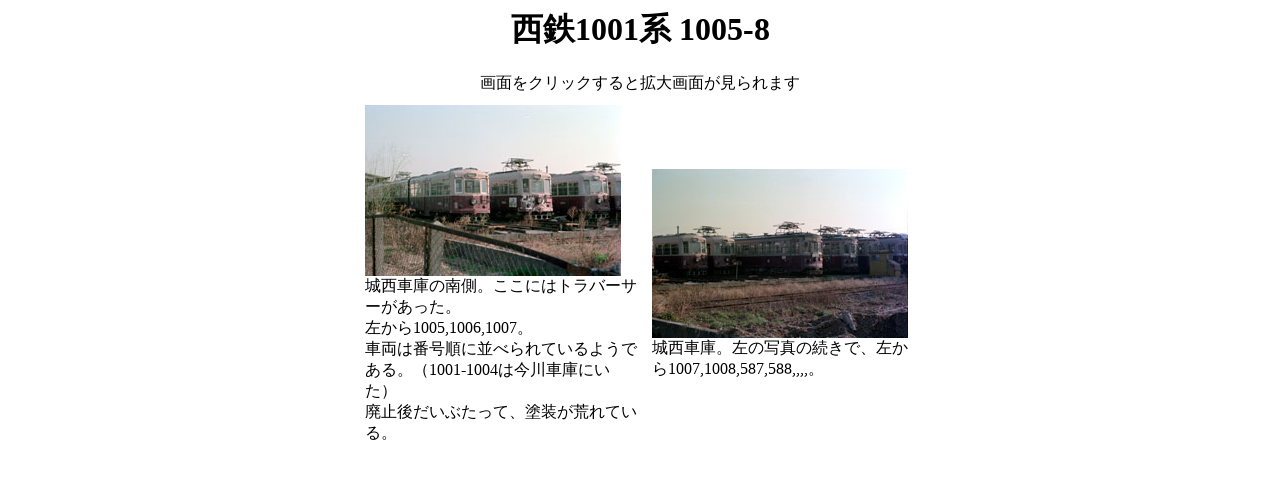

--- FILE ---
content_type: text/html
request_url: http://ramonyan.ec-site.jp/nishitetsu/1005-8.html
body_size: 1310
content:
<!DOCTYPE HTML PUBLIC "-//W3C//DTD HTML 4.01 Transitional//EN">
<HTML>
<HEAD>
<BASE target="_blank">
<META name="GENERATOR" content="IBM WebSphere Homepage Builder Version 6.0.2.1 for Windows">
<meta http-equiv="Content-Type" content="text/html; charset=Shift_JIS">
<meta http-equiv="Content-Style-Type" content="text/css">
<TITLE>西鉄1005-1008</TITLE>
</HEAD>
<BODY>
<H1 align="center">西鉄1001系 1005-8</H1>
<CENTER>
<TABLE width="573" cellspacing="10">
  <COL span="2" valign="top">
  <CAPTION>画面をクリックすると拡大画面が見られます</CAPTION>
  <TBODY>
    <TR>
      <TD width="272"><a href="1976_11/L_012(1005_1006).jpg" target="_blank"><IMG src="1976_11/S_012(1005_1006).jpg" width="256" height="171"></a><BR>
      城西車庫の南側。ここにはトラバーサーがあった。<BR>
      左から1005,1006,1007。<BR>
      車両は番号順に並べられているようである。（1001-1004は今川車庫にいた）<BR>
      廃止後だいぶたって、塗装が荒れている。<BR>
      </TD>
      <TD width="261"><a href="1976_11/L_013(1007_1008_587_588_589).jpg" target="_blank"><IMG src="1976_11/S_013(1007_1008_587_588_589).jpg" width="256" height="169"></a><BR>
      城西車庫。左の写真の続きで、左から1007,1008,587,588,,,,。<BR>
      </TD>
    </TR>
    <TR>
      <TD></TD>
      <TD></TD>
    </TR>
  </TBODY>
</TABLE>
</CENTER>
</BODY>
</HTML>